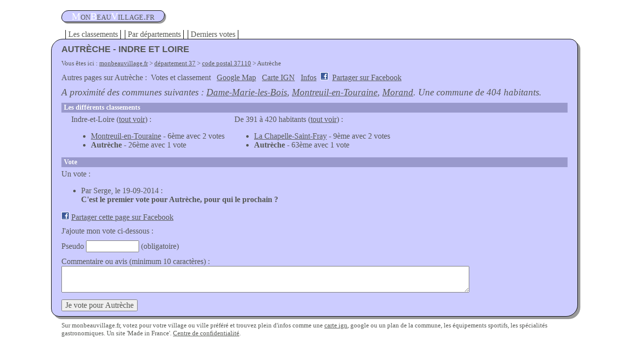

--- FILE ---
content_type: text/html; charset=UTF-8
request_url: https://www.monbeauvillage.fr/37/37110/autreche
body_size: 2010
content:
<!doctype html>
<html lang="fr">
<head>
    <meta charset="utf-8">
<link href="/static/global.css" rel="stylesheet" type="text/css" />
<title>Autrèche 37 sur monbeauvillage.fr</title><link rel="canonical" href="https://www.monbeauvillage.fr/37/37110/autreche" />    <script type="text/javascript">if (top.location != self.document.location) { top.location = self.document.location;  }
    function fbs_click() {
      u=location.href;
      t=document.title;
      window.open("http://www.facebook.com/sharer.php?u="+encodeURIComponent(u)+"&t="+encodeURIComponent(t),"sharer","toolbar=0,status=0,width=626,height=436");
      return false;
    }    
    </script>
    <meta name="description" content="Votez pour Autrèche et progressez dans le classement des plus beaux villes et villages de France"><script type="text/javascript">function attente(){
      if(document.getElementById("pseudo").value.length == 0){
        alert("Il faut rentrer un pseudo.");
        document.getElementById("pseudo").focus();
        return false;
      }
      else if(document.getElementById("commentvote").value.length < 10){
        alert("Votre commentaire est trop court ("+document.getElementById("commentvote").value.length+" sur 10 caractères requis).");
        document.getElementById("commentvote").focus();
        return false;
      } 
      document.getElementById("attente").style.display = "inline";
      return true;
      }</script><meta name="viewport" content="width=device-width, initial-scale=1.0">
</head>
<body>
<p id="titre"><a href="/" title="Page d'accueil de Mon Beau Village . fr"><span>m</span>on<span>b</span>eau<span>v</span>illage.fr</a></p>
<ul id="menu"> 
<li><a href="/classement/">Les classements</a></li>
<li><a href="/departements">Par départements</a></li>
<li><a href="/votes">Derniers votes</a></li>
</ul>
<div id="page">
<h1>Autrèche - Indre et Loire</h1><p class="emplacement">Vous êtes ici : <a href="/" title="Mon beau village">monbeauvillage.fr</a> &gt; <a href="/37">département 37</a> &gt; <a href="/37/37110">code postal 37110</a> &gt; Autrèche</p><p id="links">Autres pages sur Autrèche : <span>Votes et classement</span> <a href="/37/37110/autreche/google-map">Google Map</a> <a href="/37/37110/autreche/carte-ign">Carte IGN</a> <a href="/37/37110/autreche/infos">Infos</a> <img src="/static/facebook.gif" width="16" height="16" alt="Autrèche sur facebook" /> <a rel="nofollow" href="http://www.facebook.com/share.php?u=http%3A%2F%2Fwww.monbeauvillage.fr%2F37%2F37110%2Fautreche" onclick="return fbs_click()" target="_blank">Partager sur Facebook</a></p><p><em>A proximité des communes suivantes : <a href="/37/37110/dame-marie-les-bois">Dame-Marie-les-Bois</a>, <a href="/37/37530/montreuil-en-touraine">Montreuil-en-Touraine</a>, <a href="/37/37110/morand">Morand</a>. Une commune de 404 habitants.</em></p><h2>Les différents classements</h2><div class="unclassement"><p>Indre-et-Loire (<a href="/classement/37">tout voir</a>) :</p><ul><li><a href="/37/37530/montreuil-en-touraine">Montreuil-en-Touraine</a> - 6ème avec 2 votes</li><li><strong>Autrèche</strong> - 26ème avec 1 vote</li></ul></div><div class="unclassement"><p>De 391 à 420 habitants (<a href="/classement/population-390-421">tout voir</a>) :</p><ul><li><a href="/72/72240/la-chapelle-saint-fray">La Chapelle-Saint-Fray</a> - 9ème avec 2 votes</li><li><strong>Autrèche</strong> - 63ème avec 1 vote</li></ul></div><h2>Vote</h2><p>Un vote :</p><ul><li>Par Serge, le 19-09-2014 :<br /><strong>C'est le premier vote pour Autrèche, pour qui le prochain ?</strong></li></ul><p><img src="/static/facebook.gif" width="16" height="16" alt="Autrèche sur facebook" /> <a rel="nofollow" href="http://www.facebook.com/share.php?u=http%3A%2F%2Fwww.monbeauvillage.fr%2F37%2F37110%2Fautreche" onclick="return fbs_click()" target="_blank">Partager cette page sur Facebook</a></p><p>J'ajoute mon vote ci-dessous :</p><form method="post" action="/37/37110/autreche" onsubmit="return attente();"><p><label for="pseudo">Pseudo</label> <input type="text" id="pseudo" name="pseudo" size="10" value="" /> (obligatoire)</p><p><label for="commentvote">Commentaire ou avis (minimum 10 caractères) :</label><br /><textarea name="commentvote" id="commentvote"></textarea></p><p><input type="submit" value="Je vote pour Autrèche" /> <span id="attente" style="display: none;"><img src="/static/attente.gif" width="24" height="24" alt="attente" /> Cette opération peut prendre plusieurs secondes, merci de patienter.</span><input type="hidden" name="lkdjhsj" value="sdjfhjkh" /></p></form></div>
<p id="footer">Sur monbeauvillage.fr, votez pour votre village ou ville préféré et trouvez plein d'infos comme une <a href="/carte-ign/">carte ign</a>, google ou un plan de la commune, les équipements sportifs, les spécialités gastronomiques. Un site 'Made in France'. <a href="/centre-de-confidentialite" rel="nofollow">Centre de confidentialité</a>.</p>
</body>
</html>
